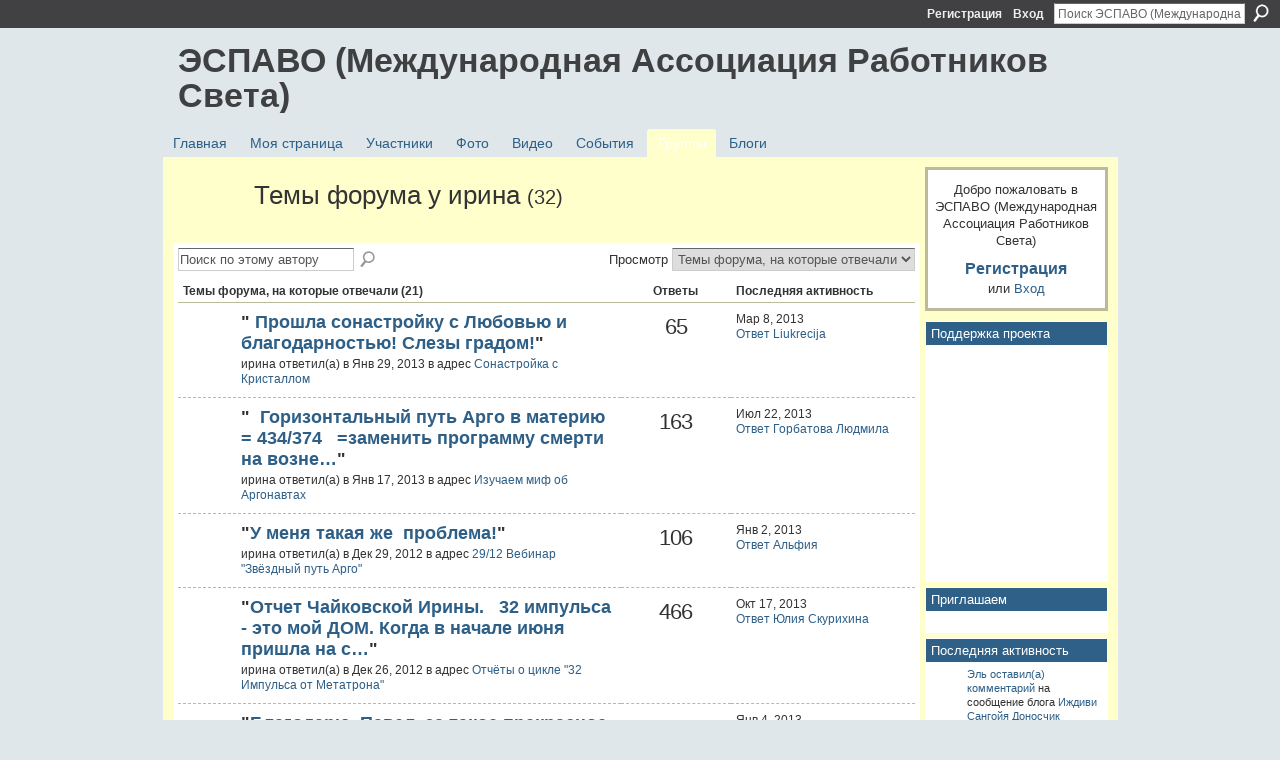

--- FILE ---
content_type: text/html; charset=UTF-8
request_url: http://espavo.ning.com/group/32/forum/topic/listForContributor?user=3d4iwxo1p53dd
body_size: 53440
content:
<!DOCTYPE html>
<html lang="ru" xmlns:og="http://ogp.me/ns#">
    <head data-layout-view="default">
<script>
    window.dataLayer = window.dataLayer || [];
        </script>
<!-- Google Tag Manager -->
<script>(function(w,d,s,l,i){w[l]=w[l]||[];w[l].push({'gtm.start':
new Date().getTime(),event:'gtm.js'});var f=d.getElementsByTagName(s)[0],
j=d.createElement(s),dl=l!='dataLayer'?'&l='+l:'';j.async=true;j.src=
'https://www.googletagmanager.com/gtm.js?id='+i+dl;f.parentNode.insertBefore(j,f);
})(window,document,'script','dataLayer','GTM-T5W4WQ');</script>
<!-- End Google Tag Manager -->
            <meta http-equiv="Content-Type" content="text/html; charset=utf-8" />
    <title>Темы форума у ирина - ЭСПАВО (Международная Ассоциация Работников Света)</title>
    <link rel="icon" href="http://espavo.ning.com/favicon.ico" type="image/x-icon" />
    <link rel="SHORTCUT ICON" href="http://espavo.ning.com/favicon.ico" type="image/x-icon" />
    <meta name="description" content="Темы форума у ирина | ЭСПАВО (Международная Ассоциация Работников Света) – это социальная сеть" />
    <meta name="keywords" content="" />
<meta name="title" content="Темы форума у ирина" />
<meta property="og:type" content="website" />
<meta property="og:url" content="http://espavo.ning.com/forum/topic/listForContributor?groupUrl=32&amp;user=3d4iwxo1p53dd" />
<meta property="og:title" content="Темы форума у ирина" />
<meta property="og:image" content="http://static.ning.com/socialnetworkmain/widgets/profiles/gfx/defaults/profile-336699.png?xn_version=431723162">
<meta name="twitter:card" content="summary" />
<meta name="twitter:title" content="Темы форума у ирина" />
<meta name="twitter:description" content="Темы форума у ирина | ЭСПАВО (Международная Ассоциация Работников Света) – это социальная сеть" />
<meta name="twitter:image" content="http://static.ning.com/socialnetworkmain/widgets/profiles/gfx/defaults/profile-336699.png?xn_version=431723162" />
<link rel="image_src" href="http://static.ning.com/socialnetworkmain/widgets/profiles/gfx/defaults/profile-336699.png?xn_version=431723162" />
<script type="text/javascript">
    djConfig = { baseScriptUri: 'http://espavo.ning.com/xn/static-6.11.8.1/js/dojo-0.3.1-ning/', isDebug: false }
ning = {"CurrentApp":{"premium":true,"iconUrl":"http:\/\/static.ning.com\/socialnetworkmain\/widgets\/profiles\/gfx\/defaults\/profile-336699.png?xn_version=431723162","url":"httpespavo.ning.com","domains":[],"online":true,"privateSource":true,"id":"espavo","appId":3776235,"description":"","name":"\u042d\u0421\u041f\u0410\u0412\u041e (\u041c\u0435\u0436\u0434\u0443\u043d\u0430\u0440\u043e\u0434\u043d\u0430\u044f \u0410\u0441\u0441\u043e\u0446\u0438\u0430\u0446\u0438\u044f \u0420\u0430\u0431\u043e\u0442\u043d\u0438\u043a\u043e\u0432 \u0421\u0432\u0435\u0442\u0430)","owner":"1mactoguqpivg","createdDate":"2009-08-03T16:33:40.001Z","runOwnAds":false},"CurrentProfile":null,"maxFileUploadSize":5};
        (function(){
            if (!window.ning) { return; }

            var age, gender, rand, obfuscated, combined;

            obfuscated = document.cookie.match(/xgdi=([^;]+)/);
            if (obfuscated) {
                var offset = 100000;
                obfuscated = parseInt(obfuscated[1]);
                rand = obfuscated / offset;
                combined = (obfuscated % offset) ^ rand;
                age = combined % 1000;
                gender = (combined / 1000) & 3;
                gender = (gender == 1 ? 'm' : gender == 2 ? 'f' : 0);
                ning.viewer = {"age":age,"gender":gender};
            }
        })();

        if (window.location.hash.indexOf('#!/') == 0) {
        window.location.replace(window.location.hash.substr(2));
    }
    window.xg = window.xg || {};
xg.captcha = {
    'shouldShow': false,
    'siteKey': '6Ldf3AoUAAAAALPgNx2gcXc8a_5XEcnNseR6WmsT'
};
xg.addOnRequire = function(f) { xg.addOnRequire.functions.push(f); };
xg.addOnRequire.functions = [];
xg.addOnFacebookLoad = function (f) { xg.addOnFacebookLoad.functions.push(f); };
xg.addOnFacebookLoad.functions = [];
xg._loader = {
    p: 0,
    loading: function(set) {  this.p++; },
    onLoad: function(set) {
                this.p--;
        if (this.p == 0 && typeof(xg._loader.onDone) == 'function') {
            xg._loader.onDone();
        }
    }
};
xg._loader.loading('xnloader');
if (window.bzplcm) {
    window.bzplcm._profileCount = 0;
    window.bzplcm._profileSend = function() { if (window.bzplcm._profileCount++ == 1) window.bzplcm.send(); };
}
xg._loader.onDone = function() {
            if(window.bzplcm)window.bzplcm.start('ni');
        xg.shared.util.parseWidgets();    var addOnRequireFunctions = xg.addOnRequire.functions;
    xg.addOnRequire = function(f) { f(); };
    try {
        if (addOnRequireFunctions) { dojo.lang.forEach(addOnRequireFunctions, function(onRequire) { onRequire.apply(); }); }
    } catch (e) {
        if(window.bzplcm)window.bzplcm.ts('nx').send();
        throw e;
    }
    if(window.bzplcm) { window.bzplcm.stop('ni'); window.bzplcm._profileSend(); }
};
window.xn = { track: { event: function() {}, pageView: function() {}, registerCompletedFlow: function() {}, registerError: function() {}, timer: function() { return { lapTime: function() {} }; } } };</script>
<link rel="alternate" type="application/atom+xml" title="Темы форума у ирина - ЭСПАВО (Международная Ассоциация Работников Света)" href="http://espavo.ning.com/group/32/forum/topic/listForContributor?user=3d4iwxo1p53dd&amp;feed=yes&amp;xn_auth=no" /><link rel="alternate" type="application/rss+xml" title="Последняя активность - ЭСПАВО (Международная Ассоциация Работников Света)" href="http://espavo.ning.com/activity/log/list?fmt=rss" />
<style type="text/css" media="screen,projection">
#xg_navigation ul div.xg_subtab ul li a {
    color:#666666;
    background:#FFFFB3;
}
#xg_navigation ul div.xg_subtab ul li a:hover {
    color:#333333;
    background:#FFFFCC;
}
</style>

<style type="text/css" media="screen,projection">
@import url("http://static.ning.com/socialnetworkmain/widgets/index/css/common.min.css?xn_version=1229287718");
@import url("http://static.ning.com/socialnetworkmain/widgets/forum/css/component.min.css?xn_version=148829171");

</style>

<style type="text/css" media="screen,projection">
@import url("/generated-694690ffc2ede4-38248502-css?xn_version=202512201152");

</style>

<style type="text/css" media="screen,projection">
@import url("/generated-69468fce733893-78134379-css?xn_version=202512201152");

</style>

<!--[if IE 6]>
    <link rel="stylesheet" type="text/css" href="http://static.ning.com/socialnetworkmain/widgets/index/css/common-ie6.min.css?xn_version=463104712" />
<![endif]-->
<!--[if IE 7]>
<link rel="stylesheet" type="text/css" href="http://static.ning.com/socialnetworkmain/widgets/index/css/common-ie7.css?xn_version=2712659298" />
<![endif]-->
<link rel="EditURI" type="application/rsd+xml" title="RSD" href="http://espavo.ning.com/profiles/blog/rsd" />

    </head>
    <body>
<!-- Google Tag Manager (noscript) -->
<noscript><iframe src="https://www.googletagmanager.com/ns.html?id=GTM-T5W4WQ"
height="0" width="0" style="display:none;visibility:hidden"></iframe></noscript>
<!-- End Google Tag Manager (noscript) -->
                <div id="xn_bar">
            <div id="xn_bar_menu">
                <div id="xn_bar_menu_branding" >
                                    </div>

                <div id="xn_bar_menu_more">
                    <form id="xn_bar_menu_search" method="GET" action="http://espavo.ning.com/main/search/search">
                        <fieldset>
                            <input type="text" name="q" id="xn_bar_menu_search_query" value="Поиск ЭСПАВО (Международная Ассоциация Работников Света)" _hint="Поиск ЭСПАВО (Международная Ассоциация Работников Света)" accesskey="4" class="text xj_search_hint" />
                            <a id="xn_bar_menu_search_submit" href="#" onclick="document.getElementById('xn_bar_menu_search').submit();return false">Поиск</a>
                        </fieldset>
                    </form>
                </div>

                            <ul id="xn_bar_menu_tabs">
                                            <li><a href="http://espavo.ning.com/main/authorization/signUp?target=http%3A%2F%2Fespavo.ning.com%2Fgroup%2F32%2Fforum%2Ftopic%2FlistForContributor%3Fuser%3D3d4iwxo1p53dd">Регистрация</a></li>
                                                <li><a href="http://espavo.ning.com/main/authorization/signIn?target=http%3A%2F%2Fespavo.ning.com%2Fgroup%2F32%2Fforum%2Ftopic%2FlistForContributor%3Fuser%3D3d4iwxo1p53dd">Вход</a></li>
                                    </ul>
                        </div>
        </div>
        
        
        <div id="xg" class="xg_theme xg_widget_forum xg_widget_forum_topic xg_widget_forum_topic_listForContributor" data-layout-pack="classic">
            <div id="xg_head">
                <div id="xg_masthead">
                    <p id="xg_sitename"><a id="application_name_header_link" href="/">ЭСПАВО (Международная Ассоциация Работников Света)</a></p>
                    
                </div>
                <div id="xg_navigation">
                    <ul>
    <li id="xg_tab_main" class="xg_subtab"><a href="/"><span>Главная</span></a></li><li id="xg_tab_profile" class="xg_subtab"><a href="/profiles"><span>Моя страница</span></a></li><li id="xg_tab_members" class="xg_subtab"><a href="/profiles/members/"><span>Участники</span></a></li><li id="xg_tab_photo" class="xg_subtab"><a href="/photo"><span>Фото</span></a></li><li id="xg_tab_video" class="xg_subtab"><a href="/video"><span>Видео</span></a></li><li id="xg_tab_events" class="xg_subtab"><a href="/events"><span>События</span></a></li><li id="xg_tab_groups" class="xg_subtab this"><a href="/groups"><span>Группы</span></a></li><li id="xg_tab_blogs" class="xg_subtab"><a href="/profiles/blog/list"><span>Блоги</span></a></li></ul>

                </div>
            </div>
            
            <div id="xg_body">
                
                <div class="xg_column xg_span-16 xj_classic_canvas">
                    

<div class="xg_headline xg_headline-img">
    <div class="ib"><span class="xg_avatar"><a class="fn url" href="http://espavo.ning.com/profile/irina217"  title="ирина"><span class="table_img dy-avatar dy-avatar-64 "><img  class="photo photo" src="http://storage.ning.com/topology/rest/1.0/file/get/3254389366?profile=RESIZE_64x64&amp;width=64&amp;height=64&amp;crop=1%3A1" alt="" /></span></a></span></div>
<div class="tb"><h1>Темы форума у ирина <span class="count">(32)</span></h1>
    </div>
</div>
<div class="xg_module module_searchbar">
    <div class="xg_module_body">
        <form action="http://espavo.ning.com/group/32/forum/topic/search?user=3d4iwxo1p53dd&amp;groupId=3776235%3AGroup%3A622006">
            <p class="left">
                <input type="hidden" name="user" value="3d4iwxo1p53dd" /><input type="hidden" name="groupId" value="3776235:Group:622006" />                <input name="q" type="text" class="textfield xj_search_hint" value="Поиск по этому автору"  _hint="Поиск по этому автору" />
                                <a class="xg_icon xg_icon-search" title="Поиск по форуму" onclick="x$(this).parents('form').submit();" href="#">Поиск по форуму</a>
                            </p>
                    </form>
                <p class="right">
                                        Просмотр                <select onchange="window.location = this.value">
                    <option value="http://espavo.ning.com/group/32/forum/topic/listForContributor?user=3d4iwxo1p53dd&amp;sort=recentRepliesMade"  selected="selected">Темы форума, на которые отвечали</option><option value="http://espavo.ning.com/group/32/forum/topic/listForContributor?user=3d4iwxo1p53dd&amp;sort=discussionsStarted" >Начатые темы форума</option>                </select>
                    </p>
            </div>
</div>
<div class="xg_module">
    <div class="xg_module_body">
                <table class="categories">
          <colgroup><col width="60%"></col><col width="15%"/></col><col width="25%"/></col></colgroup>
            <thead>
                <tr>
                    <th class="xg_lightborder">Темы форума, на которые отвечали (21)</th>
                    <th class="bignum xg_lightborder" scope="col">Ответы</th>
                    <th width="136" scope="col" class="xg_lightborder">Последняя активность</th>
                </tr>
            </thead>
            <tbody>
                <tr >
    <td class="xg_lightborder">
                    <span class="xg_avatar"><a class="fn url" href="http://espavo.ning.com/profile/YUliyaSkurihina"  title="Юлия Скурихина"><span class="table_img dy-avatar dy-avatar-48 "><img  class="photo photo" src="http://storage.ning.com/topology/rest/1.0/file/get/3246329791?profile=RESIZE_48X48&amp;width=48&amp;height=48&amp;crop=1%3A1" alt="" /></span></a></span>            <h3>"<a href="http://espavo.ning.com/xn/detail/3776235:Comment:840568"> Прошла сонастройку с Любовью и благодарностью! Слезы градом!</a>"</h3>
            <p class="small">ирина ответил(а) в Янв 29, 2013 в адрес <a href="http://espavo.ning.com/group/32/forum/topics/3776235:Topic:840026">Сонастройка с Кристаллом</a></p>
        
    </td>
            <td class="bignum xg_lightborder">65</td>
        <td class="xg_lightborder">
                            Мар 8, 2013                <br/><a href="http://espavo.ning.com/group/32/forum/topics/3776235:Topic:840026/showLastReply">Ответ Liukrecija</a>
                    </td>
    </tr>
                <tr >
    <td class="xg_lightborder">
                    <span class="xg_avatar"><a class="fn url" href="http://espavo.ning.com/profile/YUliyaSkurihina"  title="Юлия Скурихина"><span class="table_img dy-avatar dy-avatar-48 "><img  class="photo photo" src="http://storage.ning.com/topology/rest/1.0/file/get/3246329791?profile=RESIZE_48X48&amp;width=48&amp;height=48&amp;crop=1%3A1" alt="" /></span></a></span>            <h3>"<a href="http://espavo.ning.com/xn/detail/3776235:Comment:827604">  Горизонтальный путь Арго в материю = 434/374
  =заменить программу смерти на возне…</a>"</h3>
            <p class="small">ирина ответил(а) в Янв 17, 2013 в адрес <a href="http://espavo.ning.com/group/32/forum/topics/3776235:Topic:821592">Изучаем миф об Аргонавтах</a></p>
        
    </td>
            <td class="bignum xg_lightborder">163</td>
        <td class="xg_lightborder">
                            Июл 22, 2013                <br/><a href="http://espavo.ning.com/group/32/forum/topics/3776235:Topic:821592/showLastReply">Ответ Горбатова Людмила</a>
                    </td>
    </tr>
                <tr >
    <td class="xg_lightborder">
                    <span class="xg_avatar"><a class="fn url" href="http://espavo.ning.com/profile/YUliyaSkurihina"  title="Юлия Скурихина"><span class="table_img dy-avatar dy-avatar-48 "><img  class="photo photo" src="http://storage.ning.com/topology/rest/1.0/file/get/3246329791?profile=RESIZE_48X48&amp;width=48&amp;height=48&amp;crop=1%3A1" alt="" /></span></a></span>            <h3>"<a href="http://espavo.ning.com/xn/detail/3776235:Comment:812584">У меня такая же  проблема!</a>"</h3>
            <p class="small">ирина ответил(а) в Дек 29, 2012 в адрес <a href="http://espavo.ning.com/group/32/forum/topics/29-12">29/12 Вебинар  &quot;Звёздный путь Арго&quot;</a></p>
        
    </td>
            <td class="bignum xg_lightborder">106</td>
        <td class="xg_lightborder">
                            Янв 2, 2013                <br/><a href="http://espavo.ning.com/group/32/forum/topics/29-12/showLastReply">Ответ Альфия</a>
                    </td>
    </tr>
                <tr >
    <td class="xg_lightborder">
                    <span class="xg_avatar"><a class="fn url" href="http://espavo.ning.com/profile/YUliyaSkurihina"  title="Юлия Скурихина"><span class="table_img dy-avatar dy-avatar-48 "><img  class="photo photo" src="http://storage.ning.com/topology/rest/1.0/file/get/3246329791?profile=RESIZE_48X48&amp;width=48&amp;height=48&amp;crop=1%3A1" alt="" /></span></a></span>            <h3>"<a href="http://espavo.ning.com/xn/detail/3776235:Comment:809579">Отчет Чайковской Ирины.
  32 импульса - это мой ДОМ. Когда в начале июня пришла на с…</a>"</h3>
            <p class="small">ирина ответил(а) в Дек 26, 2012 в адрес <a href="http://espavo.ning.com/group/32/forum/topics/32-6">Отчёты о цикле &quot;32 Импульса от Метатрона&quot;</a></p>
        
    </td>
            <td class="bignum xg_lightborder">466</td>
        <td class="xg_lightborder">
                            Окт 17, 2013                <br/><a href="http://espavo.ning.com/group/32/forum/topics/32-6/showLastReply">Ответ Юлия Скурихина</a>
                    </td>
    </tr>
                <tr >
    <td class="xg_lightborder">
                    <span class="xg_avatar"><a class="fn url" href="http://espavo.ning.com/profile/Pavel340"  title="Павел"><span class="table_img dy-avatar dy-avatar-48 "><img  class="photo photo" src="http://storage.ning.com/topology/rest/1.0/file/get/3254402822?profile=RESIZE_48X48&amp;width=48&amp;height=48&amp;crop=1%3A1" alt="" /></span></a></span>            <h3>"<a href="http://espavo.ning.com/xn/detail/3776235:Comment:804173">Благодарю. Павел, за такое прекрасное послание ЛЮБВИ! И пусть она поселится в каждом…</a>"</h3>
            <p class="small">ирина ответил(а) в Дек 21, 2012 в адрес <a href="http://espavo.ning.com/group/32/forum/topics/3776235:Topic:803679">ЛЮБОВЬ.</a></p>
        
    </td>
            <td class="bignum xg_lightborder">17</td>
        <td class="xg_lightborder">
                            Янв 4, 2013                <br/><a href="http://espavo.ning.com/group/32/forum/topics/3776235:Topic:803679/showLastReply">Ответ Надежда (Маланика)</a>
                    </td>
    </tr>
                <tr >
    <td class="xg_lightborder">
                    <span class="xg_avatar"><a class="fn url" href="http://espavo.ning.com/profile/YUliyaSkurihina"  title="Юлия Скурихина"><span class="table_img dy-avatar dy-avatar-48 "><img  class="photo photo" src="http://storage.ning.com/topology/rest/1.0/file/get/3246329791?profile=RESIZE_48X48&amp;width=48&amp;height=48&amp;crop=1%3A1" alt="" /></span></a></span>            <h3>"<a href="http://espavo.ning.com/xn/detail/3776235:Comment:802252">Огромная благодарность Богу Отцу, Богу Матери-Отцу и дорогой Юлечке-Ойле за такое мя…</a>"</h3>
            <p class="small">ирина ответил(а) в Дек 20, 2012 в адрес <a href="http://espavo.ning.com/group/32/forum/topics/29-8-30-10-31-22">29-8 Импульс Светового скачка  30-10 Импульс Кванта  31-22 Импульс Энергоквантового скачка</a></p>
        
    </td>
            <td class="bignum xg_lightborder">53</td>
        <td class="xg_lightborder">
                            Мар 9, 2015                <br/><a href="http://espavo.ning.com/group/32/forum/topics/29-8-30-10-31-22/showLastReply">Ответ Елена</a>
                    </td>
    </tr>
                <tr >
    <td class="xg_lightborder">
                    <span class="xg_avatar"><a class="fn url" href="http://espavo.ning.com/profile/YUliyaSkurihina"  title="Юлия Скурихина"><span class="table_img dy-avatar dy-avatar-48 "><img  class="photo photo" src="http://storage.ning.com/topology/rest/1.0/file/get/3246329791?profile=RESIZE_48X48&amp;width=48&amp;height=48&amp;crop=1%3A1" alt="" /></span></a></span>            <h3>"<a href="http://espavo.ning.com/xn/detail/3776235:Comment:788919">Девочки! Для отчета перед родными - с каким туроператором мы летим?</a>"</h3>
            <p class="small">ирина ответил(а) в Дек 6, 2012 в адрес <a href="http://espavo.ning.com/group/32/forum/topics/3776235:Topic:749783">Призыв Сераписа Бея</a></p>
        
    </td>
            <td class="bignum xg_lightborder">205</td>
        <td class="xg_lightborder">
                            Дек 7, 2012                <br/><a href="http://espavo.ning.com/group/32/forum/topics/3776235:Topic:749783/showLastReply">Ответ Юлия Скурихина</a>
                    </td>
    </tr>
                <tr >
    <td class="xg_lightborder">
                    <span class="xg_avatar"><a class="fn url" href="http://espavo.ning.com/profile/YUliyaSkurihina"  title="Юлия Скурихина"><span class="table_img dy-avatar dy-avatar-48 "><img  class="photo photo" src="http://storage.ning.com/topology/rest/1.0/file/get/3246329791?profile=RESIZE_48X48&amp;width=48&amp;height=48&amp;crop=1%3A1" alt="" /></span></a></span>            <h3>"<a href="http://espavo.ning.com/xn/detail/3776235:Comment:785220">Низкий поклон тебе, Юленька, за твое ВЕЛИКОЕ СЛУЖЕНИЕ для мягкого вознесения Земли и…</a>"</h3>
            <p class="small">ирина ответил(а) в Дек 1, 2012 в адрес <a href="http://espavo.ning.com/group/32/forum/topics/25-29-26-11">25-29 Импульс Иммунизации клеток тела и крови и 26-11 Импульс Биохимических процессов в теле</a></p>
        
    </td>
            <td class="bignum xg_lightborder">37</td>
        <td class="xg_lightborder">
                            Мар 22, 2013                <br/><a href="http://espavo.ning.com/group/32/forum/topics/25-29-26-11/showLastReply">Ответ Ольга Агошкова</a>
                    </td>
    </tr>
                <tr >
    <td class="xg_lightborder">
                    <span class="xg_avatar"><a class="fn url" href="http://espavo.ning.com/profile/YUliyaSkurihina"  title="Юлия Скурихина"><span class="table_img dy-avatar dy-avatar-48 "><img  class="photo photo" src="http://storage.ning.com/topology/rest/1.0/file/get/3246329791?profile=RESIZE_48X48&amp;width=48&amp;height=48&amp;crop=1%3A1" alt="" /></span></a></span>            <h3>"<a href="http://espavo.ning.com/xn/detail/3776235:Comment:782811">Спасибо, Юля. Завтра решающий день!</a>"</h3>
            <p class="small">ирина ответил(а) в Ноя 28, 2012 в адрес <a href="http://espavo.ning.com/group/32/forum/topics/3776235:Topic:749783">Призыв Сераписа Бея</a></p>
        
    </td>
            <td class="bignum xg_lightborder">205</td>
        <td class="xg_lightborder">
                            Дек 7, 2012                <br/><a href="http://espavo.ning.com/group/32/forum/topics/3776235:Topic:749783/showLastReply">Ответ Юлия Скурихина</a>
                    </td>
    </tr>
                <tr >
    <td class="xg_lightborder">
                    <span class="xg_avatar"><a class="fn url" href="http://espavo.ning.com/profile/YUliyaSkurihina"  title="Юлия Скурихина"><span class="table_img dy-avatar dy-avatar-48 "><img  class="photo photo" src="http://storage.ning.com/topology/rest/1.0/file/get/3246329791?profile=RESIZE_48X48&amp;width=48&amp;height=48&amp;crop=1%3A1" alt="" /></span></a></span>            <h3>"<a href="http://espavo.ning.com/xn/detail/3776235:Comment:783074">Девочки! У меня нет своей карты сбербанка, я иду в районное  отделение сбербанка,  ч…</a>"</h3>
            <p class="small">ирина ответил(а) в Ноя 28, 2012 в адрес <a href="http://espavo.ning.com/group/32/forum/topics/3776235:Topic:749783">Призыв Сераписа Бея</a></p>
        
    </td>
            <td class="bignum xg_lightborder">205</td>
        <td class="xg_lightborder">
                            Дек 7, 2012                <br/><a href="http://espavo.ning.com/group/32/forum/topics/3776235:Topic:749783/showLastReply">Ответ Юлия Скурихина</a>
                    </td>
    </tr>
                            </tbody>
        </table>
                    <ul class="pagination easyclear ">
                        <li class="xg_lightfont"><span>‹  Назад</span></li>
                    <li><span>1</span></li>
                    <li><a href="http://espavo.ning.com/group/32/forum/topic/listForContributor?groupUrl=32&amp;user=3d4iwxo1p53dd&amp;groupId=3776235%3AGroup%3A622006&amp;page=2">2</a></li>
                            <li><a href="http://espavo.ning.com/group/32/forum/topic/listForContributor?groupUrl=32&amp;user=3d4iwxo1p53dd&amp;groupId=3776235%3AGroup%3A622006&amp;page=3">3</a></li>
                                <li><a class="" href="http://espavo.ning.com/group/32/forum/topic/listForContributor?groupUrl=32&amp;user=3d4iwxo1p53dd&amp;groupId=3776235%3AGroup%3A622006&amp;page=2">Далее ›</a></li>
                                <li class="right">
                        <span style="display:none" dojoType="Pagination" _maxPage="3" _gotoUrl="http://espavo.ning.com/group/32/forum/topic/listForContributor?groupUrl=32&amp;user=3d4iwxo1p53dd&amp;groupId=3776235%3AGroup%3A622006&amp;page=__PAGE___">
                        <label>Страница</label>
                        <input class="textfield pagination_input align-right" value="2" type="text" name="goto_page" size="2"/>
                        <input class="goto_button button" value="Перейти" type="button"/></span>
                    </li>
                            </ul>
                    </div>
    <div class="xg_module_foot">
                    <p class="left"><a class="xg_icon xg_icon-rss" href="http://espavo.ning.com/group/32/forum/topic/listForContributor?user=3d4iwxo1p53dd&amp;feed=yes&amp;xn_auth=no">RSS</a></p>
                <p class="right"><a href="#" dojoType="FollowLink" _isFollowed="0" _addUrl="http://espavo.ning.com/main/content/startFollowingNewContent?user=3d4iwxo1p53dd&amp;type=Topic&amp;xn_out=json" _removeUrl="http://espavo.ning.com/main/content/stopFollowingNewContent?user=3d4iwxo1p53dd&amp;type=Topic&amp;xn_out=json" _addDescription="Отправлять мне электронное сообщение, когда этот участник добавляет новые дискуссии" _removeDescription="Не отправлять мне электронное сообщение, когда этот участник добавляет новые дискуссии" _joinPromptText="" _signUpUrl="http://espavo.ning.com/main/authorization/signUp?target=http%3A%2F%2Fespavo.ning.com%2Fgroup%2F32%2Fforum%2Ftopic%2FlistForContributor%3Fuser%3D3d4iwxo1p53dd"></a></p>    </div>
</div>

                </div>
                <div class="xg_column xg_span-4 xg_last xj_classic_sidebar">
                        <div class="xg_module" id="xg_module_account">
        <div class="xg_module_body xg_signup xg_lightborder">
            <p>Добро пожаловать в <br />ЭСПАВО (Международная Ассоциация Работников Света)</p>
                        <p class="last-child"><big><strong><a href="http://espavo.ning.com/main/authorization/signUp?target=http%3A%2F%2Fespavo.ning.com%2Fgroup%2F32%2Fforum%2Ftopic%2FlistForContributor%3Fuser%3D3d4iwxo1p53dd">Регистрация</a></strong></big><br/>или <a href="http://espavo.ning.com/main/authorization/signIn?target=http%3A%2F%2Fespavo.ning.com%2Fgroup%2F32%2Fforum%2Ftopic%2FlistForContributor%3Fuser%3D3d4iwxo1p53dd" style="white-space:nowrap">Вход</a></p>
                    </div>
    </div>
<div class="xg_module html_module module_text xg_reset" data-module_name="text"
        >
        <div class="xg_module_head"><h2>Поддержка проекта</h2></div>
        <div class="xg_module_body xg_user_generated">
            <p><iframe src="https://yoomoney.ru/quickpay/shop-widget?writer=seller&amp;targets=%D0%91%D0%BB%D0%B0%D0%B3%D0%BE%D0%94%D0%B0%D1%80%D1%8E&amp;targets-hint=&amp;default-sum=&amp;button-text=13&amp;hint=&amp;successURL=&amp;quickpay=shop&amp;account=41001323609782&amp;" width="100%" height="223" frameborder="0" allowtransparency="true" scrolling="no"></iframe></p>
        </div>
        </div>
<div class="xg_module html_module module_text xg_reset" data-module_name="text"
        >
        <div class="xg_module_head"><h2>Приглашаем</h2></div>
        <div class="xg_module_body xg_user_generated">
            <p></p>
        </div>
        </div>
<div id="xg_network_activity"
    class="xg_module xg_module_activity indented_content column_1"
    dojotype="ActivityModule"
    data-module_name="activity"
    _isProfile=""
    _isAdmin=""
    _activityOptionsAvailable="1"
    _columnCount="1"
    _maxEmbedWidth="173"
    _embedLocatorId="177/homepage/index"
    _refreshUrl="http://espavo.ning.com/activity/embed/refresh?id=177%2Fhomepage%2Findex&amp;xn_out=json"
    _activitynum="8"
    data-owner-name=""
    data-excerpt-length="500"
    data-get-items-url="http://espavo.ning.com/activity/index/getActivityItems?xn_out=json"

 >

    <div class="xg_module_head">
        <h2>Последняя активность</h2>
    </div>
    <div class="xg_module_body activity-feed-skinny">
            <div class="xg_new_activity_items_container dy-displaynone">
            <button class="xj-new-feed-items xg_show_activity_items">
                <span class="xg_more_activity_arrow"></span>
                <span class="xj-new-item-text"></span>
            </button>
        </div>
        <div class="module module-feed">
            <div id="feed-a9bf940ceb9694d22e77db0bff6fabf3" class="feed-story  xg_separator xj_activity_item" ><a href="/profile/Agata?xg_source=activity"><span class="table_img dy-avatar dy-avatar-32 feed-avatar"><img  class="photo " src="http://storage.ning.com/topology/rest/1.0/file/get/10009232483?profile=RESIZE_48X48&amp;width=32&amp;height=32&amp;crop=1%3A1" alt="" /></span></a><span class="feed-story-header dy-clearfix"><a href="http://espavo.ning.com/profile/Agata?xg_source=activity">Эль</a> <a href="http://espavo.ning.com/xn/detail/3776235:Comment:2304159?xg_source=activity">оставил(а) комментарий</a> на сообщение блога <a href="http://espavo.ning.com/profile/IzhdiviSangojya?xg_source=activity">Иждиви Сангойя </a> <a href="http://espavo.ning.com/xn/detail/3776235:BlogPost:2304256?xg_source=activity">Доносчик молится, а не доносчик не молится.</a></span><div class="feed-story-body dy-clearfix"><div class="rich"><div class="rich-detail"><div class="content-comment">"Из блога:

что формальное благочестие часто служит ширмой для подлости, в то время как отсутствие внешних признаков святости не означает отсутствия совести. Истинная искренность проверяется не словами, обращенными к Богу, а поступками по отношению к…"</div></div></div></div><div class="feed-event-info "><span class="event-info-timestamp xg_lightfont" data-time="Fri, 23 Jan 2026 11:55:38 +0000">7 час. назад</span></div></div><div id="feed-b3550d79de5dbad9af1c4fa189a00fb1" class="feed-story  xg_separator xj_activity_item" ><a href="/profile/Agata?xg_source=activity"><span class="table_img dy-avatar dy-avatar-32 feed-avatar"><img  class="photo " src="http://storage.ning.com/topology/rest/1.0/file/get/10009232483?profile=RESIZE_48X48&amp;width=32&amp;height=32&amp;crop=1%3A1" alt="" /></span></a><span class="feed-story-header dy-clearfix"><a href="http://espavo.ning.com/profile/Agata?xg_source=activity">Эль</a> <a href="http://espavo.ning.com/xn/detail/3776235:Comment:2304157?xg_source=activity">оставил(а) комментарий</a> на сообщение блога <a href="http://espavo.ning.com/profile/IzhdiviSangojya?xg_source=activity">Иждиви Сангойя </a> <a href="http://espavo.ning.com/xn/detail/3776235:BlogPost:2304256?xg_source=activity">Доносчик молится, а не доносчик не молится.</a></span><div class="feed-story-body dy-clearfix"><div class="rich"><div class="rich-detail"><div class="content-comment">"Да, Иждиви, рассуждения весьма разумные.
Я бы добавила ещё то, чему сама неоднократно  бываю свидетельницей.
Не только молитвы, как соблюдение некоего формального ритуала,
но и медитации, практики, инициации— все это тоже частенько…"</div></div></div></div><div class="feed-event-info "><span class="event-info-timestamp xg_lightfont" data-time="Fri, 23 Jan 2026 11:41:16 +0000">7 час. назад</span></div></div><div id="feed-79c5642eebcda6923c3773b2d48bca10" class="feed-story  xg_separator xj_activity_item" ><a href="/profile/IzhdiviSangojya?xg_source=activity"><span class="table_img dy-avatar dy-avatar-32 feed-avatar"><img  class="photo " src="http://storage.ning.com/topology/rest/1.0/file/get/12699694292?profile=RESIZE_48X48&amp;width=32&amp;height=32&amp;crop=1%3A1" alt="" /></span></a><span class="feed-story-header dy-clearfix">Сообщение блога, созданное <a href="http://espavo.ning.com/profile/IzhdiviSangojya?xg_source=activity">Иждиви Сангойя</a></span><div class="feed-story-body dy-clearfix"><div class="rich"><h3 class="feed-story-title"><a href="http://espavo.ning.com/xn/detail/3776235:BlogPost:2304256?xg_source=activity">Доносчик молится, а не доносчик не молится.</a></h3><div class="rich-detail"><div class="rich-excerpt"><div data-contentId="3776235:BlogPost:2304256">Доносчик молится, а не доносчик не молится.---------------------Фраза «доносчик молится, а не доносчик не молится» (и её различные вариации о «искренности» молитвы) обычно отсылает к парадоксам веры, честности и общественного контроля. В широком культурном и философском контексте этот вопрос можно разобрать через три аспекта:1. Тема «искренности»Часто этот тезис используется для иллюстрации того, что внешнее соблюдение ритуалов (молитва) не является гарантией моральной чистоты.Парадокс: Человек…<a class="continue-link" href="http://espavo.ning.com/profiles/blogs/3776235:BlogPost:2304256">Посмотреть еще</a></div></div></div></div></div><div class="feed-event-info "><span class="event-info-timestamp xg_lightfont" data-time="Thu, 22 Jan 2026 18:24:46 +0000">вчера</span></div>                <div class="feed-reactions">
                                    <a href="http://espavo.ning.com/profiles/blogs/3776235:BlogPost:2304256#comments" data-page-type="other_forum_topic_listForContributor_" data-contentid="3776235:BlogPost:2304256" data-user-avatar-url="" data-user-profile-url="" data-user-fullname=""  class="xg_sprite xg_sprite-comment xj_commentable">
                <span class='comments-number'>
                    <span class='xj_comment_count'>2</span>
                    <span class='details'>Комментарии</span>
                </span>
                </a>
                            </div>
            </div><div id="feed-0d8e949dbb548a738cf317b40f2a4d62" class="feed-story  xg_separator xj_activity_item" ><a href="/profile/Georgij624?xg_source=activity"><span class="table_img dy-avatar dy-avatar-32 feed-avatar"><img  class="photo " src="http://storage.ning.com/topology/rest/1.0/file/get/3246545761?profile=RESIZE_48X48&amp;width=32&amp;height=32&amp;crop=1%3A1" alt="" /></span></a><span class="feed-story-header dy-clearfix"><a href="http://espavo.ning.com/profile/Georgij624?xg_source=activity">Георгий</a> <a href="http://espavo.ning.com/xn/detail/3776235:Comment:2304254?xg_source=activity">оставил(а) комментарий</a> на сообщение блога <a href="http://espavo.ning.com/profile/Georgij624?xg_source=activity">Георгий </a> <a href="http://espavo.ning.com/xn/detail/3776235:BlogPost:2304153?xg_source=activity">Квантовое сознание: доказательство того, что ваш разум напрямую влияет на физическую реальность</a></span><div class="feed-story-body dy-clearfix"><div class="rich"><div class="rich-detail"><div class="content-comment">"  Мы сами являемся творцами и создателями своей собственной реальности...                                                                                                                       …"</div></div></div></div><div class="feed-event-info "><span class="event-info-timestamp xg_lightfont" data-time="Thu, 22 Jan 2026 13:13:04 +0000">вчера</span></div></div><div id="feed-7f01be4962bd9e3cc30ee511ba658089" class="feed-story  xg_separator xj_activity_item" ><a href="/profile/Georgij624?xg_source=activity"><span class="table_img dy-avatar dy-avatar-32 feed-avatar"><img  class="photo " src="http://storage.ning.com/topology/rest/1.0/file/get/3246545761?profile=RESIZE_48X48&amp;width=32&amp;height=32&amp;crop=1%3A1" alt="" /></span></a><span class="feed-story-header dy-clearfix">Сообщения блога, созданные <a href="http://espavo.ning.com/profile/Georgij624?xg_source=activity">Георгий</a></span><div class="feed-story-body dy-clearfix"><div class="rich"><div class="rich-detail"><ul class="links"><li><h3 class="feed-story-title"><a href="http://espavo.ning.com/xn/detail/3776235:BlogPost:2304153?xg_source=activity">Квантовое сознание: доказательство того, что ваш разум напрямую влияет на физическую реальность</a></h3></li><li><h3 class="feed-story-title"><a href="http://espavo.ning.com/xn/detail/3776235:BlogPost:2304149?xg_source=activity">Тот самый тихий зов внутри. Что он хочет вам сказать?</a></h3></li></ul></div></div></div><div class="feed-event-info "><span class="event-info-timestamp xg_lightfont" data-time="Thu, 22 Jan 2026 13:09:08 +0000">вчера</span></div></div><div id="feed-7a5e6985b6db76cded5ddcd4a052204a" class="feed-story  xg_separator xj_activity_item" ><a href="/profile/Georgij624?xg_source=activity"><span class="table_img dy-avatar dy-avatar-32 feed-avatar"><img  class="photo " src="http://storage.ning.com/topology/rest/1.0/file/get/3246545761?profile=RESIZE_48X48&amp;width=32&amp;height=32&amp;crop=1%3A1" alt="" /></span></a><span class="feed-story-header dy-clearfix"><a href="http://espavo.ning.com/profile/Georgij624?xg_source=activity">Георгий</a> <a href="http://espavo.ning.com/xn/detail/3776235:Comment:2304152?xg_source=activity">оставил(а) комментарий</a> на сообщение блога <a href="http://espavo.ning.com/profile/Georgij624?xg_source=activity">Георгий </a> <a href="http://espavo.ning.com/xn/detail/3776235:BlogPost:2304149?xg_source=activity">Тот самый тихий зов внутри. Что он хочет вам сказать?</a></span><div class="feed-story-body dy-clearfix"><div class="rich"><div class="rich-detail"><div class="content-comment">""Почему все ваши поиски ведут к одному простому открытию.
Глубоко внутри, за непрерывным потоком мыслей, заботами дня и тихим гулом тревоги, живёт странное, неуловимое чувство. Оно не имеет формы, его нельзя описать словами, но его присутствие…"</div></div></div></div><div class="feed-event-info "><span class="event-info-timestamp xg_lightfont" data-time="Thu, 22 Jan 2026 12:54:50 +0000">вчера</span></div></div><div id="feed-f3f7678f0560b940fd256a08854c62a3" class="feed-story  xg_separator xj_activity_item" ><a href="/profile/Georgij624?xg_source=activity"><span class="table_img dy-avatar dy-avatar-32 feed-avatar"><img  class="photo " src="http://storage.ning.com/topology/rest/1.0/file/get/3246545761?profile=RESIZE_48X48&amp;width=32&amp;height=32&amp;crop=1%3A1" alt="" /></span></a><span class="feed-story-header dy-clearfix"><a href="http://espavo.ning.com/profile/Georgij624?xg_source=activity">Георгий</a> <a href="http://espavo.ning.com/xn/detail/3776235:Comment:2304151?xg_source=activity">оставил(а) комментарий</a> на сообщение блога <a href="http://espavo.ning.com/profile/Georgij624?xg_source=activity">Георгий </a> <a href="http://espavo.ning.com/xn/detail/3776235:BlogPost:2304149?xg_source=activity">Тот самый тихий зов внутри. Что он хочет вам сказать?</a></span><div class="feed-story-body dy-clearfix"><div class="rich"><div class="rich-detail"><div class="content-comment">"Ты уже дома. Ты никогда не уходил.
"Поэтому не стремитесь «вернуть вселенную в себя» как некий подвиг. Просто позвольте себе заметить, где вы уже находитесь. То, что вы ищете, - не далёкая цель, а сама основа вашего бытия здесь и…"</div></div></div></div><div class="feed-event-info "><span class="event-info-timestamp xg_lightfont" data-time="Thu, 22 Jan 2026 12:53:45 +0000">вчера</span></div></div><div id="feed-f6d8f116940bfec15c75d697cf42987f" class="feed-story  xg_separator xj_activity_item" ><a href="/profile/Georgij624?xg_source=activity"><span class="table_img dy-avatar dy-avatar-32 feed-avatar"><img  class="photo " src="http://storage.ning.com/topology/rest/1.0/file/get/3246545761?profile=RESIZE_48X48&amp;width=32&amp;height=32&amp;crop=1%3A1" alt="" /></span></a><span class="feed-story-header dy-clearfix"><a href="http://espavo.ning.com/profile/Georgij624?xg_source=activity">Георгий</a> <a href="http://espavo.ning.com/xn/detail/3776235:Comment:2304249?xg_source=activity">оставил(а) комментарий</a> на сообщение блога <a href="http://espavo.ning.com/profile/IzhdiviSangojya?xg_source=activity">Иждиви Сангойя </a> <a href="http://espavo.ning.com/xn/detail/3776235:BlogPost:2304242?xg_source=activity">Информация или Энергия?</a></span><div class="feed-story-body dy-clearfix"><div class="rich"><div class="rich-detail"><div class="content-comment">"Всё проявленное Мироздание есть Единая Энергия творящей мысли на разных уровнях частоты вибраций этого единого со-Знания.  И Всё Это Есть информация о Этом творящем Едином Разуме, Его непрерывной и постоянной Эволюции в познании самого Себя…"</div></div></div></div><div class="feed-event-info "><span class="event-info-timestamp xg_lightfont" data-time="Wed, 21 Jan 2026 21:21:14 +0000">вчера</span></div></div>        </div>
    </div>

    <div class="xg_module_foot">
                    <button class="xj_see_more xg_show_activity_items">
                Еще...            </button>
                <ul class="feed_foot_icons">
                    <li class="left"><a class="xg_icon xg_icon-rss" href="http://espavo.ning.com/activity/log/list?fmt=rss">RSS</a></li>
         </ul>
        </div></div>

                </div>
            </div>
            <div id="xg_foot">
                <p class="left">
    © 2026             &nbsp; Created by <a href="/profile/Lightwikki">ADMIN</a>.            &nbsp;
    При поддержке<a class="poweredBy-logo" href="https://www.ning.com/" title="" alt="" rel="dofollow">
    <img class="poweredbylogo" width="87" height="15" src="http://static.ning.com/socialnetworkmain/widgets/index/gfx/Ning_MM_footer_wht@2x.png?xn_version=2105418020"
         title="Ning Website Builder" alt="Website builder | Create website | Ning.com">
</a>    </p>
    <p class="right xg_lightfont">
                    <a href="http://espavo.ning.com/main/embeddable/list">Эмблемы</a> &nbsp;|&nbsp;
                        <a href="http://espavo.ning.com/main/authorization/signUp?target=http%3A%2F%2Fespavo.ning.com%2Fmain%2Findex%2Freport&amp;groupToJoin=32" dojoType="PromptToJoinLink" _joinPromptText="Вам что-то понравилось в 32 ИМПУЛЬСА ОТ МЕТАТРОНА? Вступите сейчас!" _hasSignUp="true" _signInUrl="http://espavo.ning.com/main/authorization/signIn?target=http%3A%2F%2Fespavo.ning.com%2Fmain%2Findex%2Freport&amp;groupToJoin=32">Сообщить о проблеме</a> &nbsp;|&nbsp;
                        <a href="http://espavo.ning.com/main/authorization/termsOfService?previousUrl=http%3A%2F%2Fespavo.ning.com%2Fgroup%2F32%2Fforum%2Ftopic%2FlistForContributor%3Fuser%3D3d4iwxo1p53dd">Условия использования</a>
            </p>

            </div>
        </div>
        
        <div id="xj_baz17246" class="xg_theme"></div>
<div id="xg_overlay" style="display:none;">
<!--[if lte IE 6.5]><iframe></iframe><![endif]-->
</div>
<!--googleoff: all--><noscript>
	<style type="text/css" media="screen">
        #xg { position:relative;top:120px; }
        #xn_bar { top:120px; }
	</style>
	<div class="errordesc noscript">
		<div>
            <h3><strong>Здравствуйте! Вам нужно активировать JavaScript для использования ЭСПАВО (Международная Ассоциация Работников Света).</strong></h3>
            <p>Пожалуйста, проверьте настройки Вашего браузера или свяжитесь со своим системным администратором.</p>
			<img src="/xn_resources/widgets/index/gfx/jstrk_off.gif" alt="" height="1" width="1" />
		</div>
	</div>
</noscript><!--googleon: all-->
<script type="text/javascript" src="http://static.ning.com/socialnetworkmain/widgets/lib/core.min.js?xn_version=1651386455"></script>        <script>
            var sources = ["http:\/\/static.ning.com\/socialnetworkmain\/widgets\/lib\/js\/jquery\/jquery.autoResize.js?xn_version=202512201152","https:\/\/www.google.com\/recaptcha\/api.js","http:\/\/static.ning.com\/socialnetworkmain\/widgets\/lib\/js\/jquery\/jquery.jsonp.min.js?xn_version=1071124156","http:\/\/static.ning.com\/socialnetworkmain\/widgets\/lib\/js\/jquery\/jquery.ui.widget.js?xn_version=202512201152","http:\/\/static.ning.com\/socialnetworkmain\/widgets\/lib\/js\/jquery\/jquery.iframe-transport.js?xn_version=202512201152","http:\/\/static.ning.com\/socialnetworkmain\/widgets\/lib\/js\/jquery\/jquery.fileupload.js?xn_version=202512201152","https:\/\/storage.ning.com\/topology\/rest\/1.0\/file\/get\/12882179053?profile=original&r=1724773199","https:\/\/storage.ning.com\/topology\/rest\/1.0\/file\/get\/11108947483?profile=original&r=1684135783","https:\/\/storage.ning.com\/topology\/rest\/1.0\/file\/get\/11108917858?profile=original&r=1684135483"];
            var numSources = sources.length;
                        var heads = document.getElementsByTagName('head');
            var node = heads.length > 0 ? heads[0] : document.body;
            var onloadFunctionsObj = {};

            var createScriptTagFunc = function(source) {
                var script = document.createElement('script');
                
                script.type = 'text/javascript';
                                var currentOnLoad = function() {xg._loader.onLoad(source);};
                if (script.readyState) { //for IE (including IE9)
                    script.onreadystatechange = function() {
                        if (script.readyState == 'complete' || script.readyState == 'loaded') {
                            script.onreadystatechange = null;
                            currentOnLoad();
                        }
                    }
                } else {
                   script.onerror = script.onload = currentOnLoad;
                }

                script.src = source;
                node.appendChild(script);
            };

            for (var i = 0; i < numSources; i++) {
                                xg._loader.loading(sources[i]);
                createScriptTagFunc(sources[i]);
            }
        </script>
    <script type="text/javascript">
if (!ning._) {ning._ = {}}
ning._.compat = { encryptedToken: "<empty>" }
ning._.CurrentServerTime = "2026-01-23T19:28:19+00:00";
ning._.probableScreenName = "";
ning._.domains = {
    base: 'ning.com',
    ports: { http: '80', ssl: '443' }
};
ning.loader.version = '202512201152'; // DEP-251220_1:477f7ee 33
djConfig.parseWidgets = false;
</script>
    <script type="text/javascript">
        xg.token = '';
xg.canTweet = false;
xg.cdnHost = 'static.ning.com';
xg.version = '202512201152';
xg.useMultiCdn = true;
xg.staticRoot = 'socialnetworkmain';
xg.xnTrackHost = "coll.ning.com";
    xg.cdnDefaultPolicyHost = 'static';
    xg.cdnPolicy = [];
xg.global = xg.global || {};
xg.global.currentMozzle = 'forum';
xg.global.userCanInvite = false;
xg.global.requestBase = '';
xg.global.locale = 'ru_RU';
xg.num_thousand_sep = ",";
xg.num_decimal_sep = ".";
(function() {
    dojo.addOnLoad(function() {
        if(window.bzplcm) { window.bzplcm.ts('hr'); window.bzplcm._profileSend(); }
            });
            ning.loader.require('xg.activity.embed.seeMore', 'xg.index.index.inlineComments', 'xg.activity.embed.ActivityFeedUpdater', 'xg.activity.embed.socialActivity', 'xg.activity.socialFeeds.reader', function() { xg._loader.onLoad('xnloader'); });
    })();    </script>
<script>
    document.addEventListener("DOMContentLoaded", function () {
        if (!dataLayer) {
            return;
        }
        var handler = function (event) {
            var element = event.currentTarget;
            if (element.hasAttribute('data-track-disable')) {
                return;
            }
            var options = JSON.parse(element.getAttribute('data-track'));
            dataLayer.push({
                'event'         : 'trackEvent',
                'eventType'     : 'googleAnalyticsNetwork',
                'eventCategory' : options && options.category || '',
                'eventAction'   : options && options.action || '',
                'eventLabel'    : options && options.label || '',
                'eventValue'    : options && options.value || ''
            });
            if (options && options.ga4) {
                dataLayer.push(options.ga4);
            }
        };
        var elements = document.querySelectorAll('[data-track]');
        for (var i = 0; i < elements.length; i++) {
            elements[i].addEventListener('click', handler);
        }
    });
</script>


    </body>
</html>
